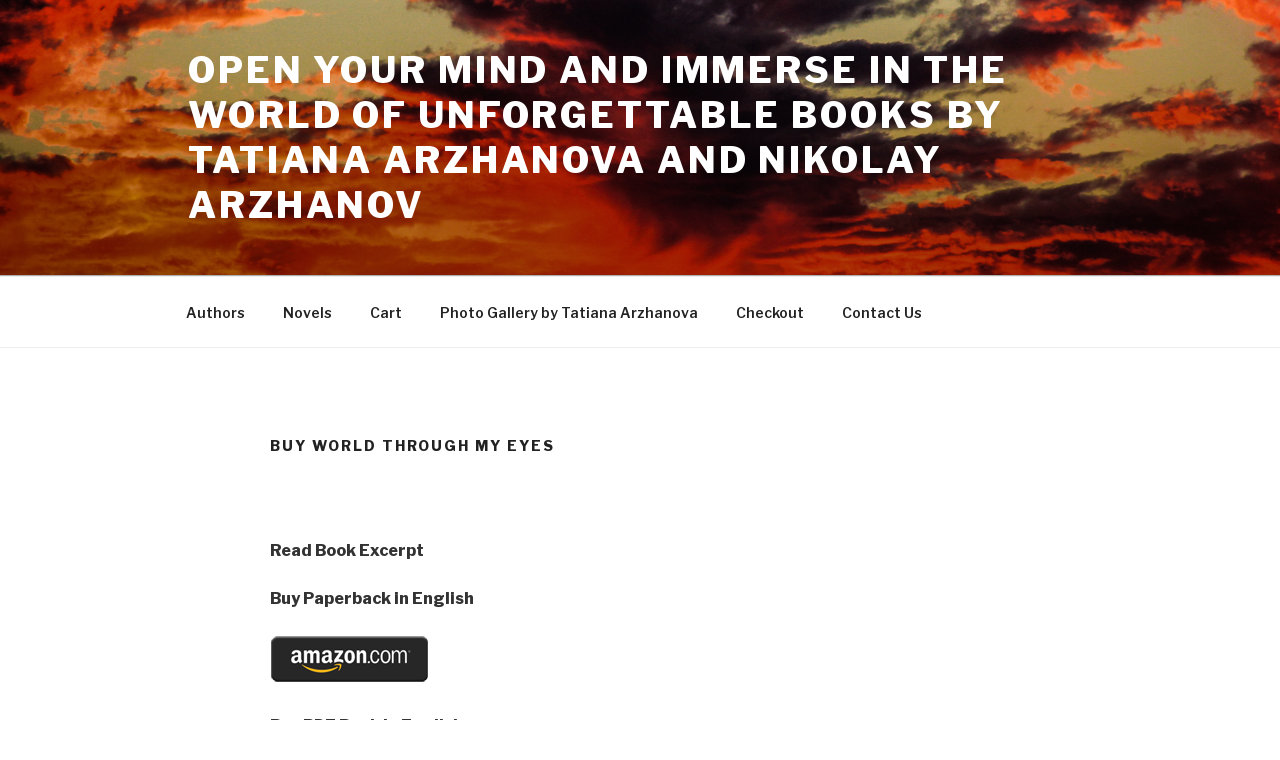

--- FILE ---
content_type: text/javascript
request_url: http://arzh-books4you.com/wp-content/plugins/contact-form-ready/js/user.js?ver=1.13
body_size: 1818
content:
var within_wplc = false;
var recaptcha_can_continue = new Array();
var recaptcha_loaded = new Array();
var recaptcha_callbacks = new Array();
var recaptcha_widgets = new Array();


var wpcf_onloadCallback = function() {
	wpcf_initiatereCaptcha();
};

function wpcf_initiatereCaptcha() {

	jQuery('.wpcf_nd').each(function(i, obj) {

	    var current_cfid = jQuery(this).attr('cfid');
	    /* set true to default (when reCaptcha is not enabled */
	    recaptcha_can_continue[current_cfid] = true;

	    if (typeof recaptcha_loaded[current_cfid] === "undefined") {
	    	/* not loaded, lets load it */
	    	if (jQuery('#wpcf_g_recaptcha_'+current_cfid).length > 0) {
	    		

				
			        recaptcha_widgets[current_cfid] = grecaptcha.render('wpcf_g_recaptcha_'+current_cfid, {
			          'sitekey' : wpcf_recaptcha_api,
			          'callback' : wpcf_verifyCallback,
			        });
			        
			        recaptcha_can_continue[current_cfid] = false;
			        recaptcha_loaded[current_cfid] = true;
			        


					

			  	
		  	}
	    } else {
	    	/** already loaded */
	    }
	});
	
}


if (typeof wpcf_recaptcha_enabled !== "undefined" && typeof wpcf_recaptcha_api !== "undefined") {
	
	/*wpcf_initiatereCaptcha();*/
	
}

var wpcf_verifyCallback = function(response, current_cfid) {
	
	/**
	 * Run through each form again and get the response (if exists) of each reCapatcha
	 */
	jQuery('.wpcf_nd').each(function(i, obj) {
		var current_cfid = jQuery(this).attr('cfid');

		var check_response = grecaptcha.getResponse(recaptcha_widgets[current_cfid]);
		if (check_response.length > 0) {
			/**
			 * Set the bool to true so we dont block the sending of the form
			 */
			recaptcha_can_continue[current_cfid] = true;
		}
		

	});
	

	
}


jQuery(document).ready(function() {        


	/**
	 * Trigger to set the reCaptcha for WPLCS users
	 */
	jQuery(document).on("wplc_animation_done", function() {
		wpcf_initiatereCaptcha();
	});



	jQuery("body").on("click", "#wp-live-chat-inner #wpcf_nd_submit", function(e) {
		var cfid = jQuery(this).attr('cfid');
		e.preventDefault();

		if (recaptcha_can_continue[cfid]) {
					
			var orig_elem_string = jQuery(this).val();

			jQuery(this).val(wpcf_nd_ajax_sending);
			within_wplc = true;
			

			jQuery("#wp-live-chat-inner #wpcf_nd_submit").attr('disabled', 'disabled');
			jQuery("#wp-live-chat-inner #wpcf_nd").addClass('wpcf_nd_ajax_enabled');
	        formData = new FormData();
			
			var x = jQuery(".wpcf_nd_"+cfid).serializeArray();
		    jQuery.each(x, function(i, field){
		    	
				formData.append(field.name, field.value);
		    });

	    	formData.append('action', 'wpcf_nd_send_ajax');
	    	formData.append('security', wpcf_nd_nonce);
			jQuery.ajax({
				url : wpcf_nd_ajaxurl,
				type : 'POST',
				data : formData,
				cache: false,
				processData: false, 
				contentType: false, 
				success : function(response) {
					if (response !== "1") {
						jQuery(".wpcf_nd_"+cfid).prepend(response);
						jQuery(orig_element).attr('disabled', false);
						jQuery(orig_element).val(orig_elem_string);
					} else {

						if (typeof wpcf_nd_ajax_thank_you !== "undefined") {
							jQuery(".wpcf_nd_"+cfid).html("<div class='wpcf-nd-thank-you'>"+wpcf_nd_ajax_thank_you+"</div>");
						} else {
							jQuery(".wpcf_nd_"+cfid).html("<div class='wpcf-nd-thank-you'>Thank you for your message. We will respond to you as soon as possible.</div>");
						}
					}
				},
				error: function(response) {
					jQuery(".wpcf_nd_"+cfid).html("There was a problem sending the message. Please try again later.");
				}
			});
		} else {
			e.preventDefault();
			jQuery(".wpcf_nd_submit_"+cfid).after("<p>Please complete the reCAPATCHA field first.</p>");


		}
	

		
		

	});


	
	
	


	jQuery("body").on("click", ".wpcf_nd_submit", function(e) {
		var cfid = jQuery(this).attr('cfid');
		if (recaptcha_can_continue[cfid]) {

			if (typeof wpcf_nd_form_type !== "undefined" && wpcf_nd_form_type == '1' && !within_wplc) {
				e.preventDefault();
				var orig_element = this;
				
				var validation_errors = 0;

				jQuery(".form-control").each(function(){	

					var is_present = jQuery(this).attr('required');

					if( typeof is_present !== typeof undefined && is_present !== false ) {
						if( jQuery(this).val() == "" ){

							jQuery(this).css('border', '1px solid red');
							validation_errors++;

						}

					}

				});

				if( validation_errors === 0 ){

					var orig_elem_string = jQuery(this).val();
					jQuery(this).val(wpcf_nd_ajax_sending);
					jQuery(orig_element).attr('disabled', 'disabled');
					
			        formData = new FormData();
				
					var x = jQuery(".wpcf_nd_"+cfid).serializeArray();					

				    jQuery.each(x, function(i, field){
						formData.append(field.name, field.value);
				    });

			    	formData.append('action', 'wpcf_nd_send_ajax');
			    	formData.append('security', wpcf_nd_nonce);
		    	
					jQuery.ajax({
						url : wpcf_nd_ajaxurl,
						type : 'POST',
						data : formData,
						cache: false,
						processData: false, 
						contentType: false, 
						success : function(response) {
							if (response !== "1") {
								jQuery(".wpcf_nd_"+cfid).prepend(response);
								jQuery(orig_element).attr('disabled', false);
								jQuery(orig_element).val(orig_elem_string);
							} else {
								if (typeof wpcf_nd_ajax_thank_you !== "undefined") {
									jQuery(".wpcf_nd_"+cfid).html("<div class='wpcf-nd-thank-you'>"+wpcf_nd_ajax_thank_you+"</div>");
								} else {
									jQuery(".wpcf_nd_"+cfid).html("<div class='wpcf-nd-thank-you'>Thank you for your message. We will respond to you as soon as possible.</div>");
								}
								if (typeof wpcf_nd_form_redirect !== "undefined") {
									window.location = wpcf_nd_form_redirect;
								}
							}
						},
						error: function(response) {
							jQuery(".wpcf_nd_"+cfid).html("There was a problem sending the message. Please try again later.");
						}
					});

				}					
					
			}
		} else {
			e.preventDefault();
			jQuery(".wpcf_nd_submit_"+cfid).after("<p>Please complete the reCAPATCHA field first.</p>");

		}
					

		
	});

    if( jQuery(".wpcf_wrapper .required").length > 0 ){

	    jQuery(".wpcf_wrapper .required").each(function( key, val ){

	    	var parent_id = jQuery(this).parent().attr('class');

	    	jQuery("#"+parent_id).attr('required', 'true');
	    	
	    });
	}

});

jQuery( function() {
	jQuery( document ).tooltip({
		items: ".tooltip-element",
		content: function() {
			return jQuery( this ).attr( 'tooltip' );
		}
	});
});